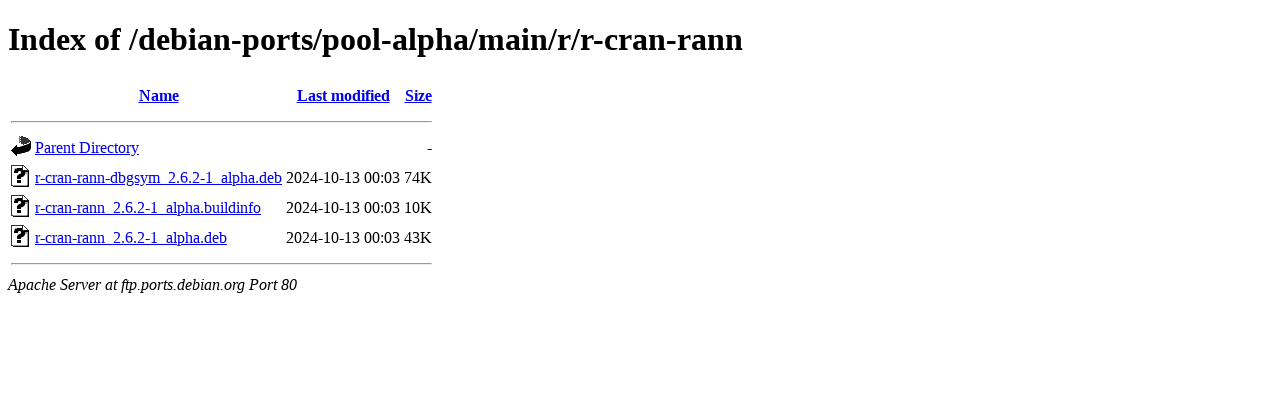

--- FILE ---
content_type: text/html;charset=UTF-8
request_url: http://ftp.ports.debian.org/debian-ports/pool-alpha/main/r/r-cran-rann/?C=M;O=A
body_size: 528
content:
<!DOCTYPE HTML PUBLIC "-//W3C//DTD HTML 4.01//EN" "http://www.w3.org/TR/html4/strict.dtd">
<html>
 <head>
  <title>Index of /debian-ports/pool-alpha/main/r/r-cran-rann</title>
 </head>
 <body>
<h1>Index of /debian-ports/pool-alpha/main/r/r-cran-rann</h1>
  <table>
   <tr><th valign="top"><img src="/icons/blank.gif" alt="[ICO]"></th><th><a href="?C=N;O=A">Name</a></th><th><a href="?C=M;O=D">Last modified</a></th><th><a href="?C=S;O=A">Size</a></th></tr>
   <tr><th colspan="4"><hr></th></tr>
<tr><td valign="top"><img src="/icons/back.gif" alt="[PARENTDIR]"></td><td><a href="/debian-ports/pool-alpha/main/r/">Parent Directory</a></td><td>&nbsp;</td><td align="right">  - </td></tr>
<tr><td valign="top"><img src="/icons/unknown.gif" alt="[   ]"></td><td><a href="r-cran-rann-dbgsym_2.6.2-1_alpha.deb">r-cran-rann-dbgsym_2.6.2-1_alpha.deb</a></td><td align="right">2024-10-13 00:03  </td><td align="right"> 74K</td></tr>
<tr><td valign="top"><img src="/icons/unknown.gif" alt="[   ]"></td><td><a href="r-cran-rann_2.6.2-1_alpha.buildinfo">r-cran-rann_2.6.2-1_alpha.buildinfo</a></td><td align="right">2024-10-13 00:03  </td><td align="right"> 10K</td></tr>
<tr><td valign="top"><img src="/icons/unknown.gif" alt="[   ]"></td><td><a href="r-cran-rann_2.6.2-1_alpha.deb">r-cran-rann_2.6.2-1_alpha.deb</a></td><td align="right">2024-10-13 00:03  </td><td align="right"> 43K</td></tr>
   <tr><th colspan="4"><hr></th></tr>
</table>
<address>Apache Server at ftp.ports.debian.org Port 80</address>
</body></html>
